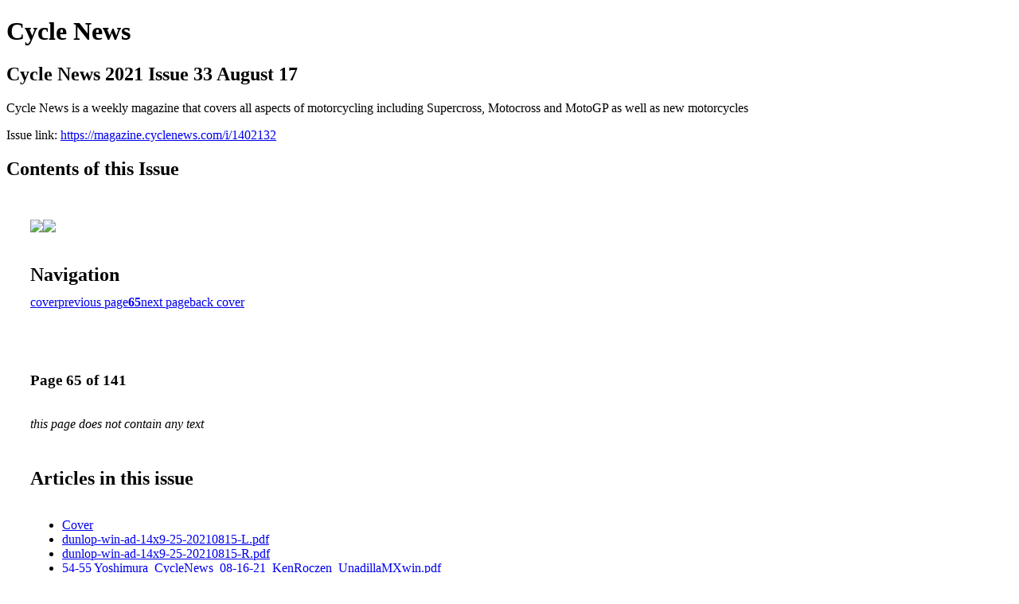

--- FILE ---
content_type: text/html; charset=UTF-8
request_url: https://magazine.cyclenews.com/i/1402132-cycle-news-2021-issue-33-august-17/65
body_size: 9566
content:
<!DOCTYPE html PUBLIC "-//W3C//DTD XHTML 1.0 Transitional//EN" "http://www.w3.org/TR/xhtml1/DTD/xhtml1-transitional.dtd">

<html xmlns="http://www.w3.org/1999/xhtml" xml:lang="en" lang="en" xmlns:og="http://ogp.me/ns#" xmlns:fb="https://www.facebook.com/2008/fbml">
    	<head>
        <!-- Google Tag Manager -->
<script nonce="_0OPmPWeiH-QfYrCrbdBibuX" data-functionality-name="GOOGLETAGMANAGER">(function(w,d,s,l,i){w[l]=w[l]||[];w[l].push({'gtm.start':
new Date().getTime(),event:'gtm.js'});var f=d.getElementsByTagName(s)[0],
j=d.createElement(s),dl=l!='dataLayer'?'&l='+l:'';j.async=true;j.src=
'https://www.googletagmanager.com/gtm.js?id='+i+dl;f.parentNode.insertBefore(j,f);
})(window,document,'script','dataLayer','GTM-W725K3L');</script>
<!-- End Google Tag Manager -->
<link rel="apple-touch-icon" type="image/png" sizes="57x57" href="https://content.cdntwrk.com/favicons/dD0yNDMwOCZjbWQ9ZmF2aWNvbiZ2ZXJzaW9uPTE2MDk4MDkyNDImZXh0PXBuZyZzaXplPTU3JnNpZz02OTVkY2Q2YWY4ZTUyZDk3YTIyNDRiZWNiY2U4YTU4Nw%253D%253D/favicon.png"><link rel="apple-touch-icon" type="image/png" sizes="72x72" href="https://content.cdntwrk.com/favicons/dD0yNDMwOCZjbWQ9ZmF2aWNvbiZ2ZXJzaW9uPTE2MDk4MDkyNDImZXh0PXBuZyZzaXplPTcyJnNpZz05MTRlOTYyNWIyOTRlMzIxNjcyNWU4MzBmZTBhOTM1NQ%253D%253D/favicon.png"><link rel="apple-touch-icon" type="image/png" sizes="114x114" href="https://content.cdntwrk.com/favicons/dD0yNDMwOCZjbWQ9ZmF2aWNvbiZ2ZXJzaW9uPTE2MDk4MDkyNDImZXh0PXBuZyZzaXplPTExNCZzaWc9ODhmMGIyN2VjNThhMDIzZWM2NjgxYjAxMTdjY2U5Zjg%253D/favicon.png"><link rel="apple-touch-icon" type="image/png" sizes="144x144" href="https://content.cdntwrk.com/favicons/dD0yNDMwOCZjbWQ9ZmF2aWNvbiZ2ZXJzaW9uPTE2MDk4MDkyNDImZXh0PXBuZyZzaXplPTE0NCZzaWc9MGIxMzg5NjIyZjc2NGZkNTVlYmQ3ODYwZDg5NGZiYzY%253D/favicon.png"><link rel="apple-touch-icon" type="image/png" sizes="180x180" href="https://content.cdntwrk.com/favicons/dD0yNDMwOCZjbWQ9ZmF2aWNvbiZ2ZXJzaW9uPTE2MDk4MDkyNDImZXh0PXBuZyZzaXplPTE4MCZzaWc9NDc5MTNiMmVlYTEzOWJlOGQ2NWEzYzc2OTdiMjg4OGY%253D/favicon.png"><link rel="icon" type="image/png" sizes="16x16" href="https://content.cdntwrk.com/favicons/dD0yNDMwOCZjbWQ9ZmF2aWNvbiZ2ZXJzaW9uPTE2MDk4MDkyNDImZXh0PXBuZyZzaXplPTE2JnNpZz03YTMxYTZjNzFhNjEzNDJmOWVjMTMzNzhjMjQ4YjViYw%253D%253D/favicon.png"><link rel="icon" type="image/png" sizes="32x32" href="https://content.cdntwrk.com/favicons/dD0yNDMwOCZjbWQ9ZmF2aWNvbiZ2ZXJzaW9uPTE2MDk4MDkyNDImZXh0PXBuZyZzaXplPTMyJnNpZz01MWJmMTIyNmFiNTRmZmFiYzljNzhlMjNkMjg0ZTEzNg%253D%253D/favicon.png"><link rel="icon" type="image/png" sizes="96x96" href="https://content.cdntwrk.com/favicons/dD0yNDMwOCZjbWQ9ZmF2aWNvbiZ2ZXJzaW9uPTE2MDk4MDkyNDImZXh0PXBuZyZzaXplPTk2JnNpZz1hNTJkYTkxNjFkMzc4ODE4OTIzMTY3ZjY4MjQ1N2Y2ZQ%253D%253D/favicon.png"><link rel="icon" type="image/png" sizes="128x128" href="https://content.cdntwrk.com/favicons/dD0yNDMwOCZjbWQ9ZmF2aWNvbiZ2ZXJzaW9uPTE2MDk4MDkyNDImZXh0PXBuZyZzaXplPTEyOCZzaWc9YmY4YzAzOGZhZjY1Y2JmOTgzNjAzY2QxOTJjZDQwYWU%253D/favicon.png"><link rel="icon" type="image/png" sizes="195x195" href="https://content.cdntwrk.com/favicons/dD0yNDMwOCZjbWQ9ZmF2aWNvbiZ2ZXJzaW9uPTE2MDk4MDkyNDImZXh0PXBuZyZzaXplPTE5NSZzaWc9YzhiYmQ4NWE2ZWQ2ODc5ZTNhZjQwZTIzNGUxNzE4N2M%253D/favicon.png"><meta name="msapplication-TileImage" content="https://content.cdntwrk.com/favicons/dD0yNDMwOCZjbWQ9ZmF2aWNvbiZ2ZXJzaW9uPTE2MDk4MDkyNDImZXh0PXBuZyZzaXplPTE0NCZzaWc9MGIxMzg5NjIyZjc2NGZkNTVlYmQ3ODYwZDg5NGZiYzY%253D/favicon.png"><!--[if IE]><link rel="shortcut icon" type="image/x-icon" href="https://content.cdntwrk.com/favicons/dD0yNDMwOCZjbWQ9ZmF2aWNvbiZ2ZXJzaW9uPTE2MDk4MDkyNDImZXh0PWljbyZzaWc9MmQ2MzkwYzNmNTMxNjAyMDk1NmFhMzc5NzIwMmZhM2M%253D/favicon.ico"><![endif]-->		<meta charset="utf-8">
				<meta name="description" content="Cycle News is a weekly magazine that covers all aspects of motorcycling including Supercross, Motocross and MotoGP as well as new motorcycles" />
		<meta name="keywords" content="Cycle News, CycleNews, motorcycle, magazine, Supercross, Motocross, MotoGP, World Superbike, Superbike, Road Racing" />
		
		
		<title>Cycle News - Cycle News 2021 Issue 33 August 17</title>
		
		<meta itemprop="image" content="https://content.cdntwrk.com/files/aT0xNDAyMTMyJnA9NjUmdj03JmNtZD12JnNpZz00MDE3ZDg2NGQwNzU2NjQ2MDY4MGIyMDM1YjEyMjg2MA%253D%253D/-w-450-80.jpg"><meta property="og:image" content="https://content.cdntwrk.com/files/aT0xNDAyMTMyJnA9NjUmdj03JmNtZD12JnNpZz00MDE3ZDg2NGQwNzU2NjQ2MDY4MGIyMDM1YjEyMjg2MA%253D%253D/-w-450-80.jpg"/><meta itemprop="image" content="https://content.cdntwrk.com/files/aT0xNDAyMTMyJnA9NjQmdj03JmNtZD12JnNpZz1lZDAyNjhhNDYzODBhYzQ1Nzk2ZTNlMmE2ODBiZjM5Yg%253D%253D/-w-450-80.jpg"><meta property="og:image" content="https://content.cdntwrk.com/files/aT0xNDAyMTMyJnA9NjQmdj03JmNtZD12JnNpZz1lZDAyNjhhNDYzODBhYzQ1Nzk2ZTNlMmE2ODBiZjM5Yg%253D%253D/-w-450-80.jpg"/>	</head>

	<body>
	    <!-- Google Tag Manager (noscript) -->
<noscript><iframe data-functionality-name="GOOGLETAGMANAGER" src="https://www.googletagmanager.com/ns.html?id=GTM-W725K3L"
height="0" width="0" style="display:none;visibility:hidden" sandbox="allow-scripts allow-same-origin allow-forms allow-popups allow-popups-to-escape-sandbox allow-presentation allow-downloads allow-top-navigation-by-user-activation allow-modals"></iframe></noscript>
<!-- End Google Tag Manager (noscript) -->
<h1>Cycle News</h1>
<h2>Cycle News 2021 Issue 33 August 17</h2>

<p>Cycle News is a weekly magazine that covers all aspects of motorcycling including Supercross, Motocross and MotoGP as well as new motorcycles</p>
<p>Issue link: <a href="https://magazine.cyclenews.com/i/1402132">https://magazine.cyclenews.com/i/1402132</a></p>

<h2>Contents of this Issue</h2>
<div style='float:left;clear:none;margin:30px;width:960px;'><div class='issue-img-wrapper'><img id='issue-img-1' src='https://content.cdntwrk.com/files/aT0xNDAyMTMyJnA9NjQmdj03JmNtZD12JnNpZz1lZDAyNjhhNDYzODBhYzQ1Nzk2ZTNlMmE2ODBiZjM5Yg%253D%253D/-w-450-80.jpg'/><img id='issue-img-2' src='https://content.cdntwrk.com/files/aT0xNDAyMTMyJnA9NjUmdj03JmNtZD12JnNpZz00MDE3ZDg2NGQwNzU2NjQ2MDY4MGIyMDM1YjEyMjg2MA%253D%253D/-w-450-80.jpg'/></div><h2 style="clear:both;padding-top:20px;margin-bottom:12px;text-align:left">Navigation</h2><div class='btn-group' id='navigation'><a class="btn" title="Cycle News - Cycle News 2021 Issue 33 August 17 page 0 " href="https://magazine.cyclenews.com/i/1402132">cover</a><a rel="prev" class="btn" title="Cycle News - Cycle News 2021 Issue 33 August 17 page 64" href="https://magazine.cyclenews.com/i/1402132/64">previous page</a><a class='btn active' href='#'><strong>65</strong></a><a rel="next" class="btn" title="Cycle News - Cycle News 2021 Issue 33 August 17 page 66" href="https://magazine.cyclenews.com/i/1402132/66">next page</a><a class="btn" title="Cycle News - Cycle News 2021 Issue 33 August 17 page 141" href="https://magazine.cyclenews.com/i/1402132/141">back cover</a></div></div><div style='float:left;clear:none;text-align:left;margin:30px;width:550px'><h3> Page 65 of 141</h3><p><div style="max-height:300px;overflow-x:hidden;margin-bottom:30px;padding-right:20px;"><p><i>this page does not contain any text</i></p></div><h2>Articles in this issue</h2><div style="max-height:200px;overflow-x:hidden;margin-bottom:30px;padding-right:20px;"><ul class='nav'>		<li><a href="https://magazine.cyclenews.com/i/1402132/0" title="Read article: Cover">Cover</a></li>
			<li><a href="https://magazine.cyclenews.com/i/1402132/38" title="Read article: dunlop-win-ad-14x9-25-20210815-L.pdf">dunlop-win-ad-14x9-25-20210815-L.pdf</a></li>
			<li><a href="https://magazine.cyclenews.com/i/1402132/39" title="Read article: dunlop-win-ad-14x9-25-20210815-R.pdf">dunlop-win-ad-14x9-25-20210815-R.pdf</a></li>
			<li><a href="https://magazine.cyclenews.com/i/1402132/39" title="Read article: 54-55 Yoshimura_CycleNews_08-16-21_KenRoczen_UnadillaMXwin.pdf">54-55 Yoshimura_CycleNews_08-16-21_KenRoczen_UnadillaMXwin.pdf</a></li>
			<li><a href="https://magazine.cyclenews.com/i/1402132/54" title="Read article: Yoshimura_CycleNews_08-16-21_KenRoczen_UnadillaMXwin_Left">Yoshimura_CycleNews_08-16-21_KenRoczen_UnadillaMXwin_Left</a></li>
			<li><a href="https://magazine.cyclenews.com/i/1402132/55" title="Read article: Yoshimura_CycleNews_08-16-21_KenRoczen_UnadillaMXwin_Right">Yoshimura_CycleNews_08-16-21_KenRoczen_UnadillaMXwin_Right</a></li>
			<li><a href="https://magazine.cyclenews.com/i/1402132/55" title="Read article: 66-67 Yoshimura_CycleNews_08-16-21_JettLawrence_UnadillaMXwin.pdf">66-67 Yoshimura_CycleNews_08-16-21_JettLawrence_UnadillaMXwin.pdf</a></li>
			<li><a href="https://magazine.cyclenews.com/i/1402132/66" title="Read article: Yoshimura_CycleNews_08-16-21_JettLawrence_UnadillaMXwin_Left">Yoshimura_CycleNews_08-16-21_JettLawrence_UnadillaMXwin_Left</a></li>
			<li><a href="https://magazine.cyclenews.com/i/1402132/67" title="Read article: Yoshimura_CycleNews_08-16-21_JettLawrence_UnadillaMXwin_Right">Yoshimura_CycleNews_08-16-21_JettLawrence_UnadillaMXwin_Right</a></li>
	</ul></div><h2>Links on this page</h2><ul><li><a href='https://engineice.com/?utm_source=cyclenews&utm_medium=magazine&utm_campaign=cyclenews' title=''>https://engineice.com/?utm_source=cyclenews&utm_medium=magazine&utm_campaign=cyclenews</a><li><a href='https://engineice.com/?utm_source=cyclenews&utm_medium=magazine&utm_campaign=cyclenews' title=''>https://engineice.com/?utm_source=cyclenews&utm_medium=magazine&utm_campaign=cyclenews</a></ul><h2>Archives of this issue</h2><a href='https://magazine.cyclenews.com/read/archives/i/24308/1402132'>view archives of Cycle News - Cycle News 2021 Issue 33 August 17</a></div><div class='clr'></div>	</body>
</html>
